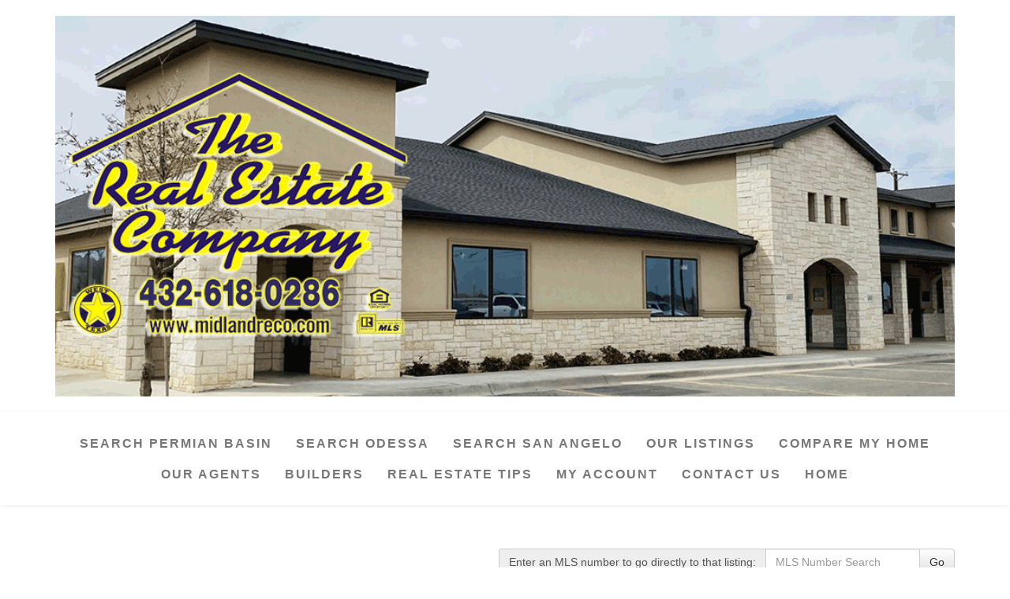

--- FILE ---
content_type: text/html; charset=UTF-8
request_url: https://midlandreco.com/default.asp?content=expanded&this_format=0&page=1&sortby=2&listing_off_id=509&listing_agt_id=1203&search_content=agent_listings&mls_number=50071500
body_size: 10566
content:
<!--
Systems Engineering Inc.
s_id: 381/7445
Site ID: 7445
PN2
account_id: 381
board_id: 381
Layout ID:14
Theme ID:64
 -->

<link rel="preload" href="scripts_rev/css/jquery-ui.css" as="style">
<link rel="stylesheet" href="scripts_rev/css/jquery-ui.css">

	<script src="//ajax.googleapis.com/ajax/libs/jquery/1.12.0/jquery.min.js"></script>
	<!--<script src="scripts_rev/js/bootstrap.min.js" type="text/javascript" async></script>-->
	<script src="//ajax.googleapis.com/ajax/libs/jqueryui/1.11.4/jquery-ui.min.js"></script>

    <link rel="preload" href="scripts_rev/css/jquery-ui.css" as="style">
    <link rel="stylesheet" href="scripts_rev/css/jquery-ui.css">

<!--<script src="//ajax.googleapis.com/ajax/libs/jquery/1.12.1/jquery.min.js"></script>
<script src="scripts_rev/js/bootstrap.min.js" type="text/javascript"></script>
<script src="//ajax.googleapis.com/ajax/libs/jqueryui/1.11.4/jquery-ui.min.js"></script>-->


<!DOCTYPE html>
<html lang="en">
<head>
    <title>Midland Homes for Sale. Real Estate in Midland, Texas – Tammy Brookshire</title>

    
<meta name="keywords" content="The Real Estate Company, Tammy Brookshire, real estate in Midland Texas, real estate in Midland, properties in Midland Texas, properties in Midland, Texas real estate, homes in Midland, Midland homes for sale, Midland Texas, buying a home, real estate, houses, real estate agents, real estate offices, land, lots, farms, acreage, properties, property in Midland, realtors, agents, houses, homes, residential, relocate, move to Midland, Texas homes for sale, Homes for Sale, real estate agents, waterfront homes, residential homes, commercial real estate, multi-family, brokers, rentals, neighborhoods">
<meta name="description" content="Find the Midland, Texas Homes for Sale that you're looking for on www.midlandreco.com.  Search our website to locate your Real Estate in Midland, Texas Homes.">
<meta http-equiv="content-type" content="text/html; charset=UTF-8">
<meta http-equiv="content-language" content="en-US">
<meta content="Systems Engineering, Inc." name="copyright">
<meta content="index,follow" name="robots">
<meta content="Copyrighted Work" name="document-rights">
<meta content="Public" name="document-type">
<meta content="General" name="document-rating">

            <!--<meta property="og:image:url" content="{% static 'img/ssg600.png' %}"/>
            <meta property="og:image:secure_url" content="{% static 'img/ssg600.png' %}"/>
            <meta property="og:image:type" content="image/png" />-->

            <meta property="og:image:url" content="https://www.usamls.net/scripts_rev/getPhoto.asp?id=50071500%5F0%2Ejpggpj%2E0%5F00517005&a=381183&t=photo" />
            <meta property="og:image:type" content="image/jpg" />
            <meta property="og:image:width" content="600" />
            <meta property="og:image:height" content="450" />
        
<meta property="og:url" content="https://www.usamls.net/midlandreco/default.asp?content=expanded&search_content=results&this_format=0&mls_number=50071500" />
<meta property="og:site_name" content="14001 E County Rd 104 Midland, TX 79706" />
<meta property="og:description" content="Single Family home site in restricted subdivision North of the Cactus Arena on SCR 1050 (no mobile homes).  Builders and individuals are welcome (pick your own builder).  The Greenwood schools facilities, Midland and Stanton are all easily accessible.  Water well and septic will be needed. Water satisfaction guaranteed.  2,500 livable square foot minimum. Only a limited number of lots are available so come on!" />
<meta property="og:type" content="article" />
<meta property="og:title" content="14001 E County Rd 104 Midland, TX 79706" />
<meta property="fb:app_id" content="226878610696694" />

<link rel="canonical" href="https://www.usamls.net/midlandreco/" />


    <meta content="text/html; charset=utf-8" http-equiv="Content-Type">
    <meta content="IE=edge,chrome=1" http-equiv="X-UA-Compatible">
    <meta name="viewport" content="width=device-width, initial-scale=1.0">

    <link rel="shortcut icon" href="scripts_rev/img/favicon.ico" />

    <!-- Bootstrap -->
    <link rel="preload" href="scripts_rev/css/bootstrap.min.css" as="style">
    <link rel="stylesheet" href="scripts_rev/css/bootstrap.min.css">

    <link rel="preload" href="scripts_rev/css/bootstrap-theme.min.css" as="style">
    <link rel="stylesheet" href="scripts_rev/css/bootstrap-theme.min.css">

    <link rel="preload" href="scripts_rev/css/glyphicons.css" as="style">
    <link rel="stylesheet" href="scripts_rev/css/glyphicons.css">

    
		<link rel="preload" href="scripts_rev/css/new_main.css" as="style">
		<link rel="stylesheet" href="scripts_rev/css/new_main.css">
		<link rel="preload" href="scripts_rev/templates/14/baseStylesheet.css" as="style">
		<link rel="stylesheet" href="scripts_rev/templates/14/baseStylesheet.css">

        
            <link rel="preload" href="scripts_rev/templates/14/stylesheet64.css" as="style">
            <link rel="stylesheet" href="scripts_rev/templates/14/stylesheet64.css">
        
    <style>
        .website_img_large {border: solid 1px #000;width: auto;max-width: 100%;max-height: 400px;text-align: center;margin-bottom: 1%;min-height: 200px;}
        .website_img_small {border: solid 1px #000;width: auto;max-width: 100%;max-height: 400px;text-align: center;margin-bottom: 1%;min-height: 200px;}
    </style>
    <style>
.logo {
    width: 100%;
}
.navbar-nav>li>a {
    padding-top: 10px;
    padding-bottom: 10px;
}
.navbar-nav {
    font-weight: 600;
    letter-spacing: 2px;
}

.agentbox {
  display: inline-block;
  width: 200px;
  height: 220px;
  margin: 1em;
}
.box2{
  display: inline-block;
  width: 32%;
  margin: 1em;
}
.box3{
  display: inline-block;
  width: 32%;
  margin: 1em;
}
.box4{
  display: inline-block;
  width: 32%;
  margin: 1em;
}

</style>

    <script src="scripts_rev/js/functions.js" type="text/javascript" async></script>

    <!-- HTML5 Shim and Respond.js IE8 support of HTML5 elements and media queries -->
    <!-- WARNING: Respond.js doesn't work if you view the page via file:// -->

    <!--[if lt IE 9]>
      <script src = "https://oss.maxcdn.com/libs/html5shiv/3.7.0/html5shiv.js"></script>
      <script src = "https://oss.maxcdn.com/libs/respond.js/1.3.0/respond.min.js"></script>
      <![endif]-->
    <!-- overall -->

    
</head>
<body>
    <div id="full_container_wrapper">
        
    <style>
        /*@media screen and (min-width:767px) {
        body{
            background: url(scripts_rev/templates/14/img/64/background/background_image.jpg) no-repeat top center fixed;
            background-size: contain;
            }
        }
        @media screen and (max-width:767px) {
            body{
                background: url(scripts_rev/templates/14/img/64/background/background_image.jpg) no-repeat center center fixed;
                background-size: 100% 100%;
            }
        }*/
    </style>



<!-- header -->
<header>
    <!-- banner ads -->
    <div class="">
        <div class="">
            
        </div>
    </div>
    <div class="container">
    
      <div id="logo_image">
          <a href="default.asp" class="center-block">
              <img src="images/newheader.png" border="0" alt="Midland Homes for Sale. Real Estate in Midland, Texas – Tammy Brookshire" class="logo" />
          </a>
      </div>
    
</div>
    <!-- /banner ads -->
    <nav class="navbar navbar-default text-center" role="navigation">
            <!-- Brand and toggle get grouped for better mobile display -->
            <div class="container">
            <div class="navbar-header">
                <button type="button" class="navbar-toggle" data-toggle="collapse" data-target="#bs-example-navbar-collapse-1">
                    <div class="container">
                        <span class="sr-only">Toggle navigation</span>
                        <span class="icon-bar"></span>
                        <span class="icon-bar"></span>
                        <span class="icon-bar"></span>
                    </div>
                </button>
                <div class="navbar-brand pull-right">Menu</div>
                
                <!-- /title -->
            </div>
            <div class="navbar-collapse collapse" id="bs-example-navbar-collapse-1">
                <ul class="nav navbar-nav">
                     <li class=""><a href="default.asp?content=search&menu_id=181487" >Search Permian Basin</a></li>
 <li class=""><a href="default.asp?content=custom&menu_id=243396" >Search Odessa</a></li>
 <li class=""><a href="default.asp?content=custom&menu_id=299211" >Search San Angelo</a></li>
 <li class=""><a href="default.asp?content=office_listings&menu_id=181492" >Our Listings</a></li>
 <li class=""><a href="default.asp?content=cmh_search&menu_id=181511" >Compare My Home</a></li>
 <li class=""><a href="default.asp?content=custom&menu_id=296022" >Our Agents</a></li>
 <li class=""><a href="default.asp?content=custom&menu_id=185364" >Builders</a></li>
 <li class=""><a href="default.asp?content=real_estate_tips&menu_id=181507" >Real Estate Tips</a></li>
 <li class=""><a href="default.asp?content=my_account&menu_id=181488" >My Account</a></li>
 <li class=""><a href="default.asp?content=contact&menu_id=181500" >Contact Us</a></li>
 <li class=""><a href="default.asp?content=default&menu_id=181493" >Home</a></li>

                </ul>
            </div>
        </div>
    </nav>
    <!-- /container -->
    <!-- /main nav -->
    <!-- Carousel -->
    <!-- ================================================== -->
</header>
<!-- /header -->

<!-- body -->

<!-- logo -->

<!-- /logo -->

<section class="container" id="main_container_section">

    <div class="row">

        <!-- search bar -->
        
          <div class="col-sm-12 text-right box" id="the_top_quicksearch">
              
		<form name="quicksearch_bar" method="get" class="form-inline">
			<div class="row">
				<div class="col-xs-12 text-md-right text-xs-center modHeader">
					<div class="input-group">
						<label class="input-group-addon" for="mls_number">
							<span class="visible-xs-table-cell">Enter an MLS#:</span>
							<span class="hidden-xs">Enter an MLS number to go directly to that listing:</span></label>
						<input type="text" name="mls_number" id="mls_number" class="form-control" placeholder="MLS Number Search" maxlength="8" value="">
						<span class="input-group-btn">
							<button class="btn btn-default" id="go" name="go" type="button" onclick="var s = quicksearch_bar.mls_number.value;if (isNaN(s)) {alert('Oops, your value must be a valid MLS number');} else {quicksearch_bar.submit()};">Go</button>
						</span>
					</div>
				</div>
			</div>
			<input type="hidden" name="content" value="expanded">
			<input type="hidden" name="this_format" value="0">
		</form>

	
          </div>
        
        <!-- /search bar -->

        <div class="col-xs-12 box" id="main_slideshow_wrapper">
            <div class="">
                <div class="col-lg-12 text-center">
                    <div id="myCarousel_3S" class="carousel slide">
                        <!-- Indicators -->
                        <ol class="carousel-indicators hidden-xs">
                            <li data-target="#myCarousel_3S" data-slide-to="0" class="active"></li>
                            <li data-target="#myCarousel_3S" data-slide-to="1"></li>
                            <li data-target="#myCarousel_3S" data-slide-to="2"></li>
                            <li data-target="#myCarousel_3S" data-slide-to="3"></li>
                            
                        </ol>
                        
                            
                        
                        <!-- Wrapper for slides -->
                        <div class="carousel-inner">
                            <div class="item active">
                                <img class="img-responsive img-full" src="images/slide-1.jpg" alt="" title="" />
                            </div>
                            <div class="item">
                                <img class="img-responsive img-full" src="scripts_rev/templates/14/img/64/slide-2.jpg" alt="" title="" />
                            </div>
                            <div class="item">
                                <img class="img-responsive img-full" src="images/slide-3.jpg" alt="" title="" />
                            </div>
                            <div class="item">
                                <img class="img-responsive img-full" src="images/slide-4.jpg" alt="" title="" />
                            </div>
                            
                        </div>
                        <!-- Controls -->
                        <a class="left carousel-control" href="#myCarousel_3S" data-slide="prev" aria-label="Previous Slide">
                            <span class="icon-prev"></span>
                        </a>
                        <a class="right carousel-control" href="#myCarousel_3S" data-slide="next" aria-label="Next Slide">
                            <span class="icon-next"></span>
                        </a>
                    </div>
                        
                    <hr class="tagline-divider">
                </div>
            </div>
        </div>
    </div>
    <!-- content -->
    

    <div class="row box">
        <div class="col-md-9 col-sm-12" id="main_page_content_body">
            <section>
                <div class="bodytext">
                <!-- header page ends -->

<div class="expanded_next_top">
    
		<div class="row">
		    <div class="col-xs-6">
		    <a href="default.asp?content=expanded&this_format=0&page=1&sortby=2&listing_off_id=509&listing_agt_id=1203&search_content=agent_listings&mls_number=50071508" title="Previous Listing" alt="Previous Listing"><span class="glyphicons glyphicons-chevron-left"></span>Prev Listing</a>

		    </div>
            <div class="col-xs-6 text-right">
		    <a href="default.asp?content=expanded&this_format=0&page=1&sortby=2&listing_off_id=509&listing_agt_id=1203&search_content=agent_listings&mls_number=50071502" title="Next Listing" alt="Next Listing">Next Listing<span class="glyphicons glyphicons-chevron-right"></span></a>

		    </div>
		</div>
	
</div>

<div class="expanded_top row">
    <div class="col-xs-12">
    
        <a href="default.asp?content=agent_listings&this_format=0&page=1&sortby=2&listing_off_id=509&listing_agt_id=1203" class="no-print"><span class="glyphicons glyphicons-arrow-left x05"></span>Back to Results</a>
    	
	 | Currently Viewing - &nbsp;<span class="website_bold">MLS Number: </span>50071500&nbsp;<span class="prop-stat a" title="Active Property Status">A</span> (Active)
    </div>
</div>



<div class="row">
    <div class="col-md-7 col-xs-12 text-center test1">
        <img src='scripts_rev/getPhoto.asp?id=50071500%5F0%2Ejpggpj%2E0%5F00517005&a=381183&t=photo&k=219' align="top" border="0" id="main_photo" name="main_photo" class="website_img website_img_small mobile_website_img_small mobile_website_img" alt="Listing Photo 50071500" />
<script type="text/javascript"> <!--
function ChangeImgSource(theSource,PortTest){
  document.main_photo.src = theSource;
}
 //--></script>
<div class="photo_additional mobileAdditionalPhotoFix"><span class="AdditionalPhotoThumbsPadding">
<img src='scripts_rev/getPhoto.asp?id=50071500%5F0%2Ejpggpj%2E0%5F00517005&a=381183&t=photo&k=1606' style="cursor: pointer;" class="website_img" height="33px" width="52px" name="thumbphoto1" alt="Main View" onclick="ChangeImgSource(this.src,false)" />
</span><span class="AdditionalPhotoThumbsPadding">
<img src='scripts_rev/getPhoto.asp?id=50071500%5F2%2Ejpggpj%2E2%5F00517005&a=381183&t=photo&k=4307' style="cursor: pointer;" class="website_img" height="33px" width="52px" name="thumbphoto2" alt="Additional Photo 2" onclick="ChangeImgSource(this.src,false)" />
</span><span class="AdditionalPhotoThumbsPadding">
<img src='scripts_rev/getPhoto.asp?id=50071500%5F3%2Ejpggpj%2E3%5F00517005&a=381183&t=photo&k=146' style="cursor: pointer;" class="website_img" height="33px" width="52px" name="thumbphoto3" alt="Additional Photo 3" onclick="ChangeImgSource(this.src,false)" />
</span><span class="AdditionalPhotoThumbsPadding">
<img src='scripts_rev/getPhoto.asp?id=50071500%5F4%2Ejpggpj%2E4%5F00517005&a=381183&t=photo&k=803' style="cursor: pointer;" class="website_img" height="33px" width="52px" name="thumbphoto4" alt="Additional Photo 4" onclick="ChangeImgSource(this.src,false)" />
</span><span class="AdditionalPhotoThumbsPadding">
<img src='scripts_rev/getPhoto.asp?id=50071500%5F1%2Ejpggpj%2E1%5F00517005&a=381183&t=photo&k=2701' style="cursor: pointer;" class="website_img" height="33px" width="52px" name="thumbphoto5" alt="Additional Photo 5" onclick="ChangeImgSource(this.src,false)" />
</span></div>
    </div>

    <div class="col-md-5 col-xs-12">
        <div class="expanded_listing_info_heading">Contact Information</div>
<div class="website_font">
 <a href="default.asp?content=contact&msg=Request+Information+About+Listing+Number+50071500">Click Here</a>.
</div>
<div class="expanded_contact_photo_and_info">
<div class="website_agent_photo_padding">
<a href="default.asp?content=agent_listings&listing_off_id=509&listing_agt_id=1203&this_format=0"><img class='website_img' id='' src='scripts_rev/getPhoto.asp?id=6911%2Ejpggpj%2E1196&a=381183&t=agentpix&k=1241' alt="Agent Photo 6911" />
<div class="website_view_my_listings">View My Listings</div></a></div>
<div class="contact_info_wrapper">
<div style="padding-top: 10px;" class="website_font">Scott Bowden</div>
<div class="website_font">(C) (432) 967-1259</div>
<div class="website_font"><a id="agent-email" href="mailto:scott@midlandreco.com?subject=Request Information About Listing Number 50071500;">scott@midlandreco.com</a></div>
<div style="padding-top: 10px;" class="website_font">The Real Estate Company</div>
</div>
</div>

    </div>

</div>



    <div class="expanded_header no-print">
        <span>Listing Tools</span>
    </div>
	<div class="row">
		<div class="col-xs-12">
			<div class="expanded_listing_tools">
				<script type="text/javascript" src="scripts_rev/save_listing/save_listing.js" async></script>
				<a href="default.asp?content=my_account" title="Save Listing"><span class="glyphicon glyphicon-floppy-disk" title="Save Listing"><span class="sr-only">Save This Listing</span></span>Save Listing</a>&nbsp;
				<a target="print" href="https://maps.google.com/maps?f=q&hl=en&geocode=&q=14001+E+County+Rd+104%20,%20Midland%20TX"><img src="scripts_rev/img/icon_map.gif" style="padding-right: 3px;" border="0" class="results_icon" alt="Map" align="absmiddle" /> Map&nbsp;Property </a>
				<a href="javascript: void(-1);" onclick="javascript:Popup_window('scripts_rev/popup_calc.asp?l_id=7445&lp=98500',400,250);">
					<img src="scripts_rev/img/icon_calc.gif" border="0" alt="Calculate" title="Calculate">Calculate&nbsp;Payment
				</a>
				<a href="javascript:window.print()" class="printListingHide">
					<img src="scripts_rev/img/icon_print.gif" style="padding-right: 3px;" border="0" alt="Print" title="Print" hspace="2">Printable&nbsp;Version
				</a>
				<a target="virtual_tour" href="http://tour.usamls.net/14001-E-County-Rd-104-Midland-TX-79706/unbranded" title="View Virtual Tour"><span class="test glyphicon glyphicon-facetime-video"><span class="sr-only">Click Here to view Virtual Tour</span></span>View Tour</a>
					<a href="default.asp?content=contact&msg=Request+Information+About+Listing+Number+50071500" class="req-add-email">
						<img src="scripts_rev/img/icon_email.gif" border="0" alt="Request Information" title="Request Information" />Request Additional Info
					</a>
				
			</div>
		</div>
    </div>


    <div class="expanded_header">
        <span>Listing Details</span>
    </div>

    <div class="row">
        <div class="col-sm-6 col-xs-12">
            
    <div class="expanded_field_display alignLeft">
        
			<span class="expanded_field_heading">MLS Number:</span>
			<span class="expanded_field_value">
				50071500
			</span>
        
    </div>

    <div class="expanded_field_display alignLeft">
        
			<span class="expanded_field_heading">List Price:</span>
			<span class="expanded_field_value">
				$98,500
			</span>
        
    </div>

    <div class="expanded_field_display alignLeft">
        
			<span class="expanded_field_heading">Apx Total Acres:</span>
			<span class="expanded_field_value">
				1.05
			</span>
        
    </div>

    <div class="expanded_field_display alignLeft">
        
			<span class="expanded_field_heading">Property Type:</span>
			<span class="expanded_field_value">
				Individual Lot
			</span>
        
    </div>

    <div class="expanded_field_display alignLeft">
        
			<span class="expanded_field_heading">Bedrooms:</span>
			<span class="expanded_field_value">
				&nbsp;
			</span>
        
    </div>

    <div class="expanded_field_display alignLeft">
        
			<span class="expanded_field_heading">Full Baths:</span>
			<span class="expanded_field_value">
				&nbsp;
			</span>
        
    </div>

    <div class="expanded_field_display alignLeft">
        
			<span class="expanded_field_heading">Half Baths:</span>
			<span class="expanded_field_value">
				&nbsp;
			</span>
        
    </div>

    <div class="expanded_field_display alignLeft">
        
			<span class="expanded_field_heading">Street Number:</span>
			<span class="expanded_field_value">
				14001
			</span>
        
    </div>

    <div class="expanded_field_display alignLeft">
        
			<span class="expanded_field_heading">Street Name:</span>
			<span class="expanded_field_value">
				County Rd 104
			</span>
        
    </div>

    <div class="expanded_field_display alignLeft">
        
			<span class="expanded_field_heading">Cultivated Acres:</span>
			<span class="expanded_field_value">
				&nbsp;
			</span>
        
    </div>

    <div class="expanded_field_display alignLeft">
        
			<span class="expanded_field_heading">Fencing:</span>
			<span class="expanded_field_value">
				Brick, Vinyl
			</span>
        
    </div>

        </div>
        <div class="col-sm-6 col-xs-12">
            
    <div class="expanded_field_display alignLeft">
        
			<span class="expanded_field_heading">Game:</span>
			<span class="expanded_field_value">
				&nbsp;
			</span>
        
    </div>

    <div class="expanded_field_display alignLeft">
        
			<span class="expanded_field_heading">Pasture Acres:</span>
			<span class="expanded_field_value">
				&nbsp;
			</span>
        
    </div>

    <div class="expanded_field_display alignLeft">
        
			<span class="expanded_field_heading">Price per Acre:</span>
			<span class="expanded_field_value">
				&nbsp;
			</span>
        
    </div>

    <div class="expanded_field_display alignLeft">
        
			<span class="expanded_field_heading">Enviro Concerns:</span>
			<span class="expanded_field_value">
				&nbsp;
			</span>
        
    </div>

    <div class="expanded_field_display alignLeft">
        
			<span class="expanded_field_heading">Road Surface:</span>
			<span class="expanded_field_value">
				Paved
			</span>
        
    </div>

    <div class="expanded_field_display alignLeft">
        
			<span class="expanded_field_heading">Utilities on Site:</span>
			<span class="expanded_field_value">
				Electricity Available, Underground Utilities
			</span>
        
    </div>

    <div class="expanded_field_display alignLeft">
        
			<span class="expanded_field_heading">Restrictions & Easements:</span>
			<span class="expanded_field_value">
				Building Restrictions, Deed Restrictions, Horses Allowed, No Mineral Rights, No Mobile Homes, Set Back Restrictions, Utility Easements
			</span>
        
    </div>

    <div class="expanded_field_display alignLeft">
        
			<span class="expanded_field_heading">Soil Type:</span>
			<span class="expanded_field_value">
				Sandy
			</span>
        
    </div>

    <div class="expanded_field_display alignLeft">
        
			<span class="expanded_field_heading">Public Remarks:</span>
			<span class="expanded_field_value">
				Single Family home site in restricted subdivision North of the Cactus Arena on SCR 1050 (no mobile homes).  Builders and individuals are welcome (pick your own builder).  The Greenwood schools facilities,  Midland and Stanton are all easily accessible.  Water well and septic will be needed. Water satisfaction guaranteed.  2, 500 livable square foot minimum. Only a limited number of lots are available so come on!
			</span>
        
    </div>

    <div class="expanded_field_display alignLeft">
        
			<span class="expanded_field_heading">Office Name:</span>
			<span class="expanded_field_value">
				The Real Estate Company (#:509)
			</span>
        
    </div>

    <div class="expanded_field_display alignLeft">
        
			<span class="expanded_field_heading">Agent Name:</span>
			<span class="expanded_field_value">
				Scott Bowden (#:1203)
			</span>
        
    </div>

        </div>
    </div>

    

    <div class="row">
        <div class="expanded_disclaimer_padding">
            <div class="website_disclaimer"></div>
        </div>
    </div>
	



<div class="expanded_next_bottom">
    
		<div class="row">
		    <div class="col-xs-6">
		    <a href="default.asp?content=expanded&this_format=0&page=1&sortby=2&listing_off_id=509&listing_agt_id=1203&search_content=agent_listings&mls_number=50071508" title="Previous Listing" alt="Previous Listing"><span class="glyphicons glyphicons-chevron-left"></span>Prev Listing</a>

		    </div>
            <div class="col-xs-6 text-right">
		    <a href="default.asp?content=expanded&this_format=0&page=1&sortby=2&listing_off_id=509&listing_agt_id=1203&search_content=agent_listings&mls_number=50071502" title="Next Listing" alt="Next Listing">Next Listing<span class="glyphicons glyphicons-chevron-right"></span></a>

		    </div>
		</div>
	
</div>

                           
                         <!-- contentPadding end -->

                        </div>  
                    </section>
                </div>
                <!-- /content -->

                <!-- menu features -->
                
                <div class="col-md-3 col-sm-12 col-xs-12 menu-features">
                    
            <article>
                <h4>Contact Information</h4>
                <p>
                    <span class="website_bold">The Real Estate Company</span><br />
4511 Santa Rosa Drive<br />
Midland, TX 79707<br />
<span class="website_bold">Office: </span>432.618.0286<br />
<span class="website_bold">(M): </span>432.967.3383<br />
<a alt="Email Office" href="default.asp?content=contact">EMAIL OFFICE</a><br />

                </p>
            </article>
            <hr />
            
        <article>
            <h4>
                
	                Office Listings
	            
            </h4>
            <p>
                <script type="text/javascript"><!--
	function oa_initArray() {
		this.length = oa_initArray.arguments.length;
		for (var oa_f_i = 0; oa_f_i < this.length; oa_f_i++) {
		this[oa_f_i] = oa_initArray.arguments[oa_f_i];
		}
	}
	oa_link = new oa_initArray(
'default.asp?content=expanded&search_content=office_listings&this_format=0&mls_number=50087208','default.asp?content=expanded&search_content=office_listings&this_format=0&mls_number=50087222','default.asp?content=expanded&search_content=office_listings&this_format=0&mls_number=50081030','default.asp?content=expanded&search_content=office_listings&this_format=0&mls_number=50086957','default.asp?content=expanded&search_content=office_listings&this_format=0&mls_number=50086958','default.asp?content=expanded&search_content=office_listings&this_format=0&mls_number=50086680','default.asp?content=expanded&search_content=office_listings&this_format=0&mls_number=50070984','default.asp?content=expanded&search_content=office_listings&this_format=0&mls_number=50070987','default.asp?content=expanded&search_content=office_listings&this_format=0&mls_number=50071069','default.asp?content=expanded&search_content=office_listings&this_format=0&mls_number=50071073','default.asp?content=expanded&search_content=office_listings&this_format=0&mls_number=50071074','default.asp?content=expanded&search_content=office_listings&this_format=0&mls_number=50071075','default.asp?content=expanded&search_content=office_listings&this_format=0&mls_number=50071090','default.asp?content=expanded&search_content=office_listings&this_format=0&mls_number=50071107','default.asp?content=expanded&search_content=office_listings&this_format=0&mls_number=50071109','default.asp?content=expanded&search_content=office_listings&this_format=0&mls_number=50071112','default.asp?content=expanded&search_content=office_listings&this_format=0&mls_number=50071113','default.asp?content=expanded&search_content=office_listings&this_format=0&mls_number=50071115','default.asp?content=expanded&search_content=office_listings&this_format=0&mls_number=50071116','default.asp?content=expanded&search_content=office_listings&this_format=0&mls_number=50071500','default.asp?content=expanded&search_content=office_listings&this_format=0&mls_number=50071502','default.asp?content=expanded&search_content=office_listings&this_format=0&mls_number=50071504','default.asp?content=expanded&search_content=office_listings&this_format=0&mls_number=50071507','default.asp?content=expanded&search_content=office_listings&this_format=0&mls_number=50071508','default.asp?content=expanded&search_content=office_listings&this_format=0&mls_number=50071509','default.asp?content=expanded&search_content=office_listings&this_format=0&mls_number=50071512','default.asp?content=expanded&search_content=office_listings&this_format=0&mls_number=50071513','default.asp?content=expanded&search_content=office_listings&this_format=0&mls_number=50087228','default.asp?content=expanded&search_content=office_listings&this_format=0&mls_number=50087234','default.asp?content=expanded&search_content=office_listings&this_format=0&mls_number=50085942','default.asp?content=expanded&search_content=office_listings&this_format=0&mls_number=50085943','default.asp?content=expanded&search_content=office_listings&this_format=0&mls_number=50085952','default.asp?content=expanded&search_content=office_listings&this_format=0&mls_number=50086304','default.asp?content=expanded&search_content=office_listings&this_format=0&mls_number=50086532','default.asp?content=expanded&search_content=office_listings&this_format=0&mls_number=50085753','default.asp?content=expanded&search_content=office_listings&this_format=0&mls_number=50087498','default.asp?content=expanded&search_content=office_listings&this_format=0&mls_number=50085446','default.asp?content=expanded&search_content=office_listings&this_format=0&mls_number=50083521','default.asp?content=expanded&search_content=office_listings&this_format=0&mls_number=50085869','default.asp?content=expanded&search_content=office_listings&this_format=0&mls_number=50087452','default.asp?content=expanded&search_content=office_listings&this_format=0&mls_number=50087440','default.asp?content=expanded&search_content=office_listings&this_format=0&mls_number=50087594','default.asp?content=expanded&search_content=office_listings&this_format=0&mls_number=50085244','default.asp?content=expanded&search_content=office_listings&this_format=0&mls_number=50086472'	);
	oa_image = new oa_initArray(
'scripts_rev/getPhoto.asp?id=50087208%5F0%2Ejpggpj%2E0%5F80278005&a=381183&t=photo&k=3942','scripts_rev/getPhoto.asp?id=50087222%5F0%2Ejpggpj%2E0%5F22278005&a=381183&t=photo&k=657','scripts_rev/getPhoto.asp?id=50081030%5F0%2Ejpggpj%2E0%5F03018005&a=381183&t=photo&k=3650','scripts_rev/getPhoto.asp?id=50086957%5F0%2Ejpggpj%2E0%5F75968005&a=381183&t=photo&k=5037','scripts_rev/getPhoto.asp?id=50086958%5F0%2Ejpggpj%2E0%5F85968005&a=381183&t=photo&k=803','scripts_rev/getPhoto.asp?id=50086680%5F0%2Ejpggpj%2E0%5F08668005&a=381183&t=photo&k=0','scripts_rev/getPhoto.asp?id=50070984%5F0%2Ejpggpj%2E0%5F48907005&a=381183&t=photo&k=4453','scripts_rev/getPhoto.asp?id=50070987%5F0%2Ejpggpj%2E0%5F78907005&a=381183&t=photo&k=1022','scripts_rev/getPhoto.asp?id=50071069%5F0%2Ejpggpj%2E0%5F96017005&a=381183&t=photo&k=5475','scripts_rev/getPhoto.asp?id=50071073%5F0%2Ejpggpj%2E0%5F37017005&a=381183&t=photo&k=2701','scripts_rev/getPhoto.asp?id=50071074%5F0%2Ejpggpj%2E0%5F47017005&a=381183&t=photo&k=365','scripts_rev/getPhoto.asp?id=50071075%5F0%2Ejpggpj%2E0%5F57017005&a=381183&t=photo&k=2628','scripts_rev/getPhoto.asp?id=50071090%5F0%2Ejpggpj%2E0%5F09017005&a=381183&t=photo&k=1460','scripts_rev/getPhoto.asp?id=50071107%5F0%2Ejpggpj%2E0%5F70117005&a=381183&t=photo&k=1095','scripts_rev/getPhoto.asp?id=50071109%5F0%2Ejpggpj%2E0%5F90117005&a=381183&t=photo&k=1898','scripts_rev/getPhoto.asp?id=50071112%5F0%2Ejpggpj%2E0%5F21117005&a=381183&t=photo&k=3431','scripts_rev/getPhoto.asp?id=50071113%5F0%2Ejpggpj%2E0%5F31117005&a=381183&t=photo&k=4891','scripts_rev/getPhoto.asp?id=50071115%5F0%2Ejpggpj%2E0%5F51117005&a=381183&t=photo&k=1314','scripts_rev/getPhoto.asp?id=50071116%5F0%2Ejpggpj%2E0%5F61117005&a=381183&t=photo&k=3942','scripts_rev/getPhoto.asp?id=50071500%5F0%2Ejpggpj%2E0%5F00517005&a=381183&t=photo&k=3796','scripts_rev/getPhoto.asp?id=50071502%5F0%2Ejpggpj%2E0%5F20517005&a=381183&t=photo&k=5183','scripts_rev/getPhoto.asp?id=50071504%5F0%2Ejpggpj%2E0%5F40517005&a=381183&t=photo&k=4599','scripts_rev/getPhoto.asp?id=50071507%5F0%2Ejpggpj%2E0%5F70517005&a=381183&t=photo&k=3285','scripts_rev/getPhoto.asp?id=50071508%5F0%2Ejpggpj%2E0%5F80517005&a=381183&t=photo&k=6132','scripts_rev/getPhoto.asp?id=50071509%5F0%2Ejpggpj%2E0%5F90517005&a=381183&t=photo&k=5475','scripts_rev/getPhoto.asp?id=50071512%5F0%2Ejpggpj%2E0%5F21517005&a=381183&t=photo&k=3358','scripts_rev/getPhoto.asp?id=50071513%5F0%2Ejpggpj%2E0%5F31517005&a=381183&t=photo&k=3431','scripts_rev/getPhoto.asp?id=50087228%5F0%2Ejpggpj%2E0%5F82278005&a=381183&t=photo&k=4891','scripts_rev/getPhoto.asp?id=50087234%5F0%2Ejpggpj%2E0%5F43278005&a=381183&t=photo&k=6132','scripts_rev/getPhoto.asp?id=50085942%5F0%2Ejpggpj%2E0%5F24958005&a=381183&t=photo&k=4891','scripts_rev/getPhoto.asp?id=50085943%5F0%2Ejpggpj%2E0%5F34958005&a=381183&t=photo&k=2409','scripts_rev/getPhoto.asp?id=50085952%5F0%2Ejpggpj%2E0%5F25958005&a=381183&t=photo&k=5110','scripts_rev/getPhoto.asp?id=50086304%5F0%2Ejpggpj%2E0%5F40368005&a=381183&t=photo&k=2920','scripts_rev/getPhoto.asp?id=50086532%5F0%2Ejpggpj%2E0%5F23568005&a=381183&t=photo&k=4745','scripts_rev/getPhoto.asp?id=50085753%5F0%2Ejpggpj%2E0%5F35758005&a=381183&t=photo&k=1241','scripts_rev/getPhoto.asp?id=50087498%5F0%2Ejpggpj%2E0%5F89478005&a=381183&t=photo&k=2190','scripts_rev/getPhoto.asp?id=50085446%5F0%2Ejpggpj%2E0%5F64458005&a=381183&t=photo&k=6059','scripts_rev/getPhoto.asp?id=50083521%5F0%2Ejpggpj%2E0%5F12538005&a=381183&t=photo&k=292','scripts_rev/getPhoto.asp?id=50085869%5F0%2Ejpggpj%2E0%5F96858005&a=381183&t=photo&k=1314','scripts_rev/getPhoto.asp?id=50087452%5F0%2Ejpggpj%2E0%5F25478005&a=381183&t=photo&k=4088','scripts_rev/getPhoto.asp?id=50087440%5F0%2Ejpggpj%2E0%5F04478005&a=381183&t=photo&k=2409','scripts_rev/getPhoto.asp?id=50087594%5F0%2Ejpggpj%2E0%5F49578005&a=381183&t=photo&k=292','scripts_rev/getPhoto.asp?id=50085244%5F0%2Ejpggpj%2E0%5F44258005&a=381183&t=photo&k=3139','scripts_rev/getPhoto.asp?id=50086472%5F0%2Ejpggpj%2E0%5F27468005&a=381183&t=photo&k=1314'	);
	var oa_f_a = 0;
	function oa_rotateBanner() {
		var oa_timer;
		if (oa_timer != null) clearTimer(oa_timer);
		oa_timer = window.setTimeout('oa_changeBanner()', 4000) 
	}
	function oa_goExpanded(){
		window.location.href = oa_link[oa_f_a];
	}
	function oa_changeBanner(){
		if (document.oa_FLbanner) { 
			oa_f_a = oa_f_a + 1;  
			if (oa_f_a==44) oa_f_a = 0;
			document.getElementById('oa_FLbanner').src=oa_image[oa_f_a];	  
		}
		oa_rotateBanner();
	}  
//--></script>
<div class="featuredListings text-center">
<a href="javascript:oa_goExpanded();" style="text-decoration:none;">
<img src='scripts_rev/getPhoto.asp?id=50087208%5F0%2Ejpggpj%2E0%5F80278005&a=381183&t=photo&k=4234' align="top" border="0" id="oa_FLbanner" name="oa_FLbanner" class="website_img" alt="Listing Photo 50087208" />

</a><br />Click Photo to View</div>
<div class="featuredListingsRefreshText text-center">Listing photos will refresh every 4 seconds.</div>
<div class="featuredListingsCountText text-center">There are 44 Listings.</div>

            </p>
        </article>
            <hr />
        
                </div>
                <!-- /menu features -->

            </div>
            <!-- /body -->

        </section>
        <!-- /body -->

        <!-- footer -->      
        <footer>
            <nav class="navbar navbar-default">
                <div class="container-fluid">     
                    <ul class="nav navbar-nav">
                         <li class=""><a href="default.asp?content=search&menu_id=181487" >Search Permian Basin</a></li>
 <li class=""><a href="default.asp?content=custom&menu_id=243396" >Search Odessa</a></li>
 <li class=""><a href="default.asp?content=office_listings&menu_id=181492" >Our Listings</a></li>
 <li class=""><a href="default.asp?content=cmh_search&menu_id=181511" >Compare My Home</a></li>
 <li class=""><a href="default.asp?content=custom&menu_id=296022" >Our Agents</a></li>
 <li class=""><a href="default.asp?content=custom&menu_id=185364" >Builders</a></li>
 <li class=""><a href="default.asp?content=real_estate_tips&menu_id=181507" >Real Estate Tips</a></li>
 <li class=""><a href="default.asp?content=my_account&menu_id=181488" >My Account</a></li>
 <li class=""><a href="default.asp?content=contact&menu_id=181500" >Contact Us</a></li>
 <li class=""><a href="default.asp?content=default&menu_id=181493" >Home</a></li>
 <li class=""><a href="default.asp?content=sitemap&menu_id=181508" >Site Map</a></li>
 <li class=""><a href="default.asp?content=privacy&menu_id=181509" >Privacy Policy</a></li>

                    </ul>
                    <div class="text-center">
                        <div class="">
                            <img class="" src="https://midlandreco.com/designations/realtor.gif" alt="REALTOR designation image REALTOR®" />
<img class="" src="https://midlandreco.com/designations/eho.gif" alt="REALTOR designation image Equal Housing Opportunity" />
<img class="" src="https://midlandreco.com/designations/MLSRealtor-BlueBackground.png" alt="REALTOR designation image MLS REALTOR®" />

                        </div>
                    </div>
                    <div class="text-center small">
                        <a href="https://www.seisystems.com" target="_blank" aria-label="This link opens a new tab to seisystems.com">&#169; Systems Engineering, Inc.</a>
                    </div>
                    <div class="small">
                        
                    </div>
                </div>
            </nav>
        </footer>
  
        <!-- /footer -->



        <script src="//ajax.googleapis.com/ajax/libs/jquery/1.12.4/jquery.min.js" async></script>
        <script src="scripts_rev/js/bootstrap.min.js" type="text/javascript" async></script>
        <script src="//ajax.googleapis.com/ajax/libs/jqueryui/1.12.1/jquery-ui.min.js" async></script>

        <script src="scripts_rev/js/rotateImg.js" type="text/javascript" async></script>
        <script src="scripts_rev/js/equalHeights.js" type="text/javascript" async></script>
        <script src="scripts_rev/js/carousel_timer.js" type="text/javascript" async></script>

        <!--<script src="//www.realtor.com/profile/universal/" defer></script>-->
        <!-- /overall -->
    </div>
</body>
</html>


--- FILE ---
content_type: text/css
request_url: https://midlandreco.com/scripts_rev/templates/14/baseStylesheet.css
body_size: 1857
content:
nav {
    padding-top: 20px;
    padding-bottom: 20px;
}

.pagination {
    margin: 10px 0;
}

.logo {
    margin: 20px auto;
}

.container {
    border: none;
}

.format_tab a:link {
    font-size: 10px;
}

#format_tab_selected {
    text-decoration: none;
    font-size: 14px;
}

#format_tab_topbk, #format_tab_bottombk, #result_return_records, #result_sortby1, #result_sortby2 {
    background-color: transparent;
    box-shadow: none;
    border: none;
    margin-bottom:8px;
}

.contactUsTable input, .contactUsTable textarea {
    width: 99%;
}

.result_office_display {
    background-color: transparent;
}

.save_search_border, .my_account_heading {
    border: none;
}

#full_container_wrapper {
    min-height: 100%;
    position: relative;
}

#area_main_bk.highlight, .area_inside_bk {
    background-color: transparent;
    border: none;
}

.myAccountNewUser, .menu-features {
    border: none;
    background: #feffff; /* Old browsers */
    background: -moz-linear-gradient(top, #feffff 0%, #ededed 35%, #eaeaea 100%); /* FF3.6-15 */
    background: -webkit-linear-gradient(top, #feffff 0%,#ededed 35%,#eaeaea 100%); /* Chrome10-25,Safari5.1-6 */
    background: linear-gradient(to bottom, #feffff 0%,#ededed 35%,#eaeaea 100%); /* W3C, IE10+, FF16+, Chrome26+, Opera12+, Safari7+ */
    filter: progid:DXImageTransform.Microsoft.gradient( startColorstr='#feffff', endColorstr='#eaeaea',GradientType=0 ); /* IE6-9 */
    padding: 7px;
    border-radius: 10px;
    -webkit-box-shadow: 0px 0px 2px 0px rgba(0,0,0,0.75);
    -moz-box-shadow: 0px 0px 2px 0px rgba(0,0,0,0.75);
    box-shadow: 0px 0px 2px 0px rgba(0,0,0,0.75);
}

.carousel-inner {
    max-height: 500px;
    overflow: hidden;
}

#the_top_quicksearch {
    margin: 5px 0;
}

.brand,
.address-bar {
    display: none;
}

.navbar-brand {
    text-transform: uppercase;
    font-weight: 900;
    letter-spacing: 2px;
}

.navbar-nav {
    text-transform: uppercase;
    font-weight: 400;
    letter-spacing: 3px;
}

.img-full {
    min-width: 100%;
}

.brand-before,
.brand-name {
    text-transform: capitalize;
}

.brand-before {
    margin: 15px 0;
}

.brand-name {
    margin: 0;
    font-size: 4em;
}

.tagline-divider {
    margin: 15px auto 3px;
    max-width: 250px;
    border-color: #999999;
}

.box {
    margin-bottom: 20px;
    padding: 30px 15px;
    background: #fff;
    background: rgba(255,255,255,0.9);
}

.intro-text {
    text-transform: uppercase;
    font-size: 1.25em;
    font-weight: 400;
    letter-spacing: 1px;
}

.img-border {
    float: none;
    margin: 0 auto 0;
    border: #999999 solid 1px;
}

.img-left {
    float: none;
    margin: 0 auto 0;
}

footer {
    background: #fff;
    background: rgba(255,255,255,0.9);
    position: relative;
    bottom: 0;
    left: 0;
    right: 0;
    /*display: none;*/
}

    footer .nav, footer .container-fluid {
        padding-top: 20px;
        padding-bottom: 20px;
    }

    footer p {
        margin: 0;
        padding: 50px 0;
    }

iframe {
    border: none;
}

@media screen and (min-width:768px) {
    .brand {
        display: inherit;
        margin: 0;
        padding: 30px 0 10px;
        text-align: center;
        text-shadow: 1px 1px 2px rgba(0,0,0,0.5);
        font-family: "Josefin Slab","Helvetica Neue",Helvetica,Arial,sans-serif;
        font-size: 5em;
        font-weight: 700;
        line-height: normal;
        color: #fff;
    }

    .top-divider {
        margin-top: 0;
    }

    .img-left {
        float: left;
        margin-right: 25px;
    }

    .address-bar {
        display: inherit;
        margin: 0;
        padding: 0 0 40px;
        text-align: center;
        text-shadow: 1px 1px 2px rgba(0,0,0,0.5);
        text-transform: uppercase;
        font-size: 1.25em;
        font-weight: 400;
        letter-spacing: 3px;
        color: #fff;
    }

    .navbar {
        border-radius: 0;
    }

    .navbar-header {
        display: none;
    }

    .navbar {
        min-height: 0;
    }

    header .navbar-default {
        border: none;
        background: #fff;
        background: rgba(255,255,255,0.9);
    }



    .navbar-nav > li > a {
        line-height: normal;
    }

    .navbar-nav {
        display: table;
        float: none;
        margin: 0 auto;
        table-layout: fixed;
        font-size: 1.25em;
    }
}

@media screen and (min-width:1200px) {
    .box:after {
        content: '';
        display: table;
        clear: both;
    }
}

@media screen (max-width:768px) {
    body {
    background: url(images/background2.jpg) no-repeat top center fixed;
    background-size: contain;
    }
}

#main_slideshow_wrapper {
    display: none;
}


--- FILE ---
content_type: application/javascript
request_url: https://midlandreco.com/scripts_rev/js/rotateImg.js
body_size: 378
content:
$(document).ready(function() {
    if (document.oa_FLbanner) oa_changeBanner();
    if (document.oa_OAbanner) oa_changeBanner();
	if (document.df_FLbanner) df_changeBanner();
	if (document.sl_FLbanner) sl_changeBanner();
    if (document.d_FLbanner) d_changeBanner();
	if (document.dm_FLbanner) dm_changeBanner();
	if (document.menu_FLbanner) menu_changeBanner();
	if (document.default_FLbanner) default_changeBanner();

    $(function () {
        $(".mobileMenuDropDown").hide();

        $("#topNav").click(function (e) {
            e.stopPropagation();
            $(".mobileMenuDropDown").slideToggle(300);
        });

        $(".mobileMenuDropDown").click(function (e) {
            e.stopPropagation();
        });

        $(document).click(function () {
            $(".mobileMenuDropDown").slideUp(300);
        });
    });
});

--- FILE ---
content_type: application/javascript
request_url: https://midlandreco.com/scripts_rev/save_listing/save_listing.js
body_size: 1441
content:
//Save Listing Javscript
//created by Adam Duncan
//date: 07/17/06

// this is the code test what browser
var a = [ 'Microsoft.XMLHTTP', 'Msxml2.XMLHTTP', 'Msxml2.XMLHTTP.3.0', 'Msxml2.XMLHTTP.4.0', 'Msxml2.XMLHTTP.5.0' ];

function checkBrowser() {
//See if the browser supports XMLHttpRequest
  if(window.XMLHttpRequest){
    //Mozilla
    return true;
  }
  else if(window.ActiveXObject) {
    //IE
    var testObj;
    var i = a.length;
    while (i--) {
     try {
       testObj = new ActiveXObject( a[i] );
	   return true;
	 } catch (e) {}
    }
  }
  return false;
} 

if(!checkBrowser()){
  window.location.href = 'default.asp';
}

if( !window.XMLHttpRequest && window.ActiveXObject ) {
//If IE, define XMLHttpRequest for consistency
  window.XMLHttpRequest = function() {
  var i = a.length;
  while (i--) {
   try {
     return new ActiveXObject( a[i] );
    } catch (e) {}
   }
   return null;
  };
 }
//end of browser test 

//global variables for save listing
 var Async_Queue;
 
//function changes the save icon if listing saved
 function listingComplete(ml_num_id,img_name_passed,dis_text_write)
{
  var x;
  var write_text = '<img src="' + img_name_passed + '" border="0" align="absmiddle" hspace="4px" />';
  if(dis_text_write=="true"){write_text = write_text + '<span class="function_font_heading">Listing Saved</span>';}
  var display_return_msg;
  requestInfo = Async_Queue;
  if (requestInfo.xmlHttp.readyState==4) {
    if(requestInfo.xmlHttp.status == 200) //The server responded with OK
      display_return_msg = requestInfo.xmlHttp.responseText;	
	  if(display_return_msg=="true"){
	  	document.getElementById("listing_" + ml_num_id).innerHTML = write_text;
	  }	
      requestInfo.xmlHttp = null;
  }
  requestInfo = null;
}
 
//sends ml information to asp page
 function sendSaveListing(ml_num,l_id,u_id,img_name,dis_text,ser_test)
{
  var theURL;
  var saveingObj = new Object();
  
  //define fucntion to call after save
  saveingObj.xmlHttp = new XMLHttpRequest();
  saveingObj.xmlHttp.onreadystatechange = function() {listingComplete(ml_num,img_name,dis_text);};
  Async_Queue = saveingObj;	
  
  //test which server it is on
  if(ser_test){
  	theURL = '../../scripts_rev/save_listing/save_listing_rev.asp?ml_num=' + ml_num + '&l_id=' + l_id + '&u_id=' + u_id;
  }else{
    theURL = 'scripts_rev/save_listing/save_listing_rev.asp?ml_num=' + ml_num + '&l_id=' + l_id + '&u_id=' + u_id;
  }
  //send info to asp page
  saveingObj.xmlHttp.open("GET", theURL, true);
  saveingObj.xmlHttp.send(null);
}

//sends ml information to asp page Third Party Version
 function sendSaveListing_tp(ml_num,l_id,u_id,img_name,dis_text,ser_test,f_num)
{
  var theURL;
  var saveingObj = new Object();
  
  //define fucntion to call after save
  saveingObj.xmlHttp = new XMLHttpRequest();
  saveingObj.xmlHttp.onreadystatechange = function() {listingComplete(ml_num,img_name,dis_text);};
  Async_Queue = saveingObj;	
  
  //test which server it is on
  if(ser_test){
  	theURL = '../../scripts_rev/save_listing/save_listing_tp.asp?ml_num=' + ml_num + '&l_id=' + l_id + '&u_id=' + u_id + '&f_num=' + f_num;
  }else{
    theURL = 'scripts_rev/save_listing/save_listing_tp.asp?ml_num=' + ml_num + '&l_id=' + l_id + '&u_id=' + u_id + '&f_num=' + f_num;
  }
  //send info to asp page
  saveingObj.xmlHttp.open("GET", theURL, true);
  saveingObj.xmlHttp.send(null);
}
 

--- FILE ---
content_type: application/javascript
request_url: https://midlandreco.com/scripts_rev/js/equalHeights.js
body_size: 1351
content:
		(function ($) {
			$.fn.equalHeights = function (minHeight, maxHeight) {
				tallest = (minHeight) ? minHeight : 0;
				this.each(function () {
					if ($(this).height() > tallest) {
						tallest = $(this).height();
					}
				});
				if ((maxHeight) && tallest > maxHeight) tallest = maxHeight;
				return this.each(function () {
					$(this).height(tallest).css("overflow", "visible");
				});
			}
		})(jQuery);

		(function ($) {
			$.fn.equalWidths = function (minWidth, maxWidth) {
				widest = (minWidth) ? minWidth : 0;
				this.each(function () {
					if ($(this).width() > widest) {
						widest = $(this).width();
					}
				});
				if ((maxWidth) && widest > maxWidth) widest = maxWidth;
				return this.each(function () {
					$(this).width(widest);
				});
			}

		})(jQuery);


		$(document).ready(function () {
			$('#temp-13-menu-activate').click(function (e) {		
				e.preventDefault();		
				$('#temp-13-slide-nav').stop().animate({right:'0px'})			
			});
			$('#temp-12-close-nav').click(function(e){
				e.preventDefault();
				$('#temp-13-slide-nav').stop().animate({right:'-300px'})	
			})
			function bottomPadding() {
				//var footerHeight = $('footer').height();
				//$('#full_container_wrapper').css('padding-bottom', footerHeight + 70);
				//$('footer').css('display', 'block');
			}
			$(".menuHeightFix1").equalHeights();
			bottomPadding();

			function template17AllListingButton() {
				var logoCellHeight = $('#logo_image').height();
				var logoWidth = $('.logo').width();
				$('#all-listings-template17-header-link').css({
					'top': logoCellHeight + 80,
					'left': logoWidth - 150
				});
				$('#all-listings-template17-header-link').css('display', 'block');
			}
			template17AllListingButton();
			$(window).resize(template17AllListingButton);
			//$(window).resize(bottomPadding);
		});

		$(window).load(function () {
			$(".agent-pod").equalHeights();
			$(".layout_8_HeightFix").equalHeights();
			$(".layout_15_HeightFix").equalHeights();
			$(".layout_41_HeightFix").equalHeights();
		});

		$(document).load(function () {

		});


		equalheight = function (container) {

			var currentTallest = 0,
				currentRowStart = 0,
				rowDivs = new Array(),
				$el,
				topPosition = 0;
			$(container).each(function () {

				$el = $(this);
				$($el).height('auto')
				topPostion = $el.position().top;

				if (currentRowStart != topPostion) {
					for (currentDiv = 0; currentDiv < rowDivs.length; currentDiv++) {
						rowDivs[currentDiv].height(currentTallest);
					}
					rowDivs.length = 0; // empty the array
					currentRowStart = topPostion;
					currentTallest = $el.height();
					rowDivs.push($el);
				} else {
					rowDivs.push($el);
					currentTallest = (currentTallest < $el.height()) ? ($el.height()) : (currentTallest);
				}
				for (currentDiv = 0; currentDiv < rowDivs.length; currentDiv++) {
					rowDivs[currentDiv].height(currentTallest);
				}
			});
		}



		//photo albumc
		$(window).load(function () {
			equalheight('.photo-album-wrapper .photo-album-item');
		});

		$(window).resize(function () {
			equalheight('.photo-album-wrapper .photo-album-item');
		});

		//listing results 
		$(window).load(function () {
		    equalheight('.results-compact .compact-listing-img');
		});

		$(window).resize(function () {
		    equalheight('.results-compact .compact-listing-img');
		});

		//listing results 
		$(window).load(function () {
		    equalheight('.results-compact .compact-listing-details');
		});

		$(window).resize(function () {
		    equalheight('.results-compact .compact-listing-details');
		});

// JavaScript source code

		//listing results 
		$(window).load(function () {
		    equalheight('.results-compact .compact-listing');
		});

		$(window).resize(function () {
		    equalheight('.results-compact .compact-listing');
		});